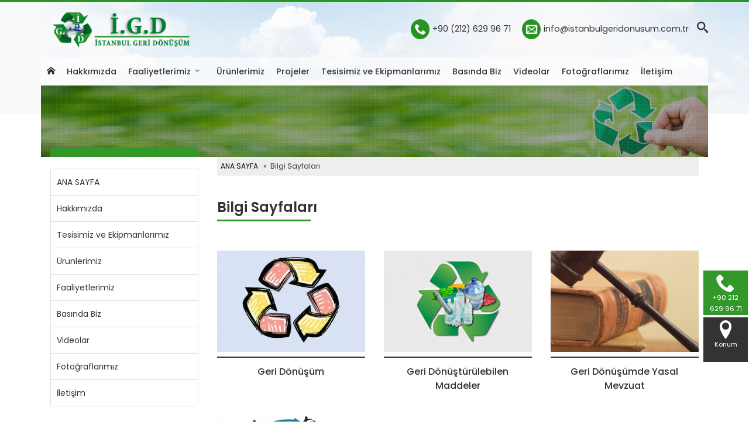

--- FILE ---
content_type: text/html; charset=UTF-8
request_url: http://www.istanbulgeridonusum.com.tr/bilgi-sayfalari/
body_size: 3383
content:
 <!DOCTYPE html>
<html>
<head>
	<meta http-equiv='Content-Type' content='text/html; charset=utf-8' />
	<meta name="viewport" content="width=device-width, initial-scale=1, maximum-scale=1, user-scalable=0" />	
	<meta name="Language" content="tr"/>
	<meta name="content-language" content="tr-TR" />
	
	<title>Bilgi Sayfaları</title>
	<meta name="Author" content="İSTANBUL GERİ DÖNÜŞÜM" />
	<meta name="Copyright" content="(c)İSTANBUL GERİ DÖNÜŞÜM Tüm Hakları Saklıdır." />
	<meta name="Description" content="" />
	<meta name="Keywords" content="" />
	<meta name="robots" content="index,follow" />
	<meta name="distribution" content="global" />
		<!-- Social: Facebook / Open Graph -->
	<meta property="og:url" content="http://www.istanbulgeridonusum.com.tr/bilgi-sayfalari/" />
	<meta property="og:title" content="Bilgi Sayfaları" />
	<meta property="og:description" content="" />
	<meta property="og:image" content="http://www.istanbulgeridonusum.com.tr/images/logo-site.jpg" />
	<!-- Social: Twitter --> 
	<meta name="twitter:card" content="summary" />
	<meta name="twitter:creator" content="İSTANBUL GERİ DÖNÜŞÜM"> 
	<meta name="twitter:title" content="Bilgi Sayfaları" />
	<meta name="twitter:description" content="" />
	<meta name="twitter:image" content="http://www.istanbulgeridonusum.com.tr/images/logo-site.jpg" />
	
	<!-- font -->
		<link href="https://fonts.googleapis.com/css?family=Poppins:300,300i,400,400i,500,500i,600,600i,700,700i&amp;subset=latin-ext&display=swap" rel="stylesheet"> 
	
	<!-- icon -->
	<link rel="shortcut icon" type="image/png" href="http://www.istanbulgeridonusum.com.tr/images/favicon.png" />
	<link rel="apple-touch-icon" sizes="57x57" href="http://www.istanbulgeridonusum.com.tr/images/apple-touch-icon.png" />
	<link rel="apple-touch-icon" sizes="72x72" href="http://www.istanbulgeridonusum.com.tr/images/apple-touch-icon-72x72.png" />
	<link rel="apple-touch-icon" sizes="114x114" href="http://www.istanbulgeridonusum.com.tr/images/apple-touch-icon-114x114.png" />
	
	<!-- CSS
	================================================== -->
	<!-- Owl -->
	<link rel="stylesheet" href="http://www.istanbulgeridonusum.com.tr/js/owl/owl.carousel.min.css">
	<link rel="stylesheet" href="http://www.istanbulgeridonusum.com.tr/js/owl/owl.theme.default.min.css">	
	<!-- owl animasyon -->
	<link rel="stylesheet" href="http://www.istanbulgeridonusum.com.tr/js/owl/animate.min.css">
	<!-- Superfish -->
	<link rel="stylesheet" href="http://www.istanbulgeridonusum.com.tr/js/superfish2/superfish2.css" media="screen" />
	<!-- fancybox -->
	<link rel="stylesheet" type="text/css" href="http://www.istanbulgeridonusum.com.tr/js/fancybox/jquery.fancybox.min.css" media="screen" />
	<!-- navAccordion -->
	<link rel="stylesheet" type="text/css" href="http://www.istanbulgeridonusum.com.tr/js/navAccordion/navAccordion.min.css" />
	<!-- icomoon -->
	<link rel="stylesheet" href="http://www.istanbulgeridonusum.com.tr/js/icomoon2/style.css">
	<!-- css -->
	<link rel="stylesheet" type="text/css" href="http://www.istanbulgeridonusum.com.tr/css/style412.css" />


</head>

<body>


<div id="headerustkap" class="clearfix">
</div>
<div id="headerkap" class="clearfix headerR">
	<div class="container">
		<div class="grid" id="header">
			<div class="col-12-12" >
				
					<div id="logo" class="clearfix" >
						<a href="http://www.istanbulgeridonusum.com.tr/" title="İSTANBUL GERİ DÖNÜŞÜM" >
							<img src="http://www.istanbulgeridonusum.com.tr/images/logo.png" alt="İSTANBUL GERİ DÖNÜŞÜM">
						</a>
					</div>	
					<div id="menuac" ><span class="icon-menu3" ></span></div>
					<div id="aramaiconum" class="clearfix"><i class="icon-search" ></i></div>
					
					<div class="kutuTel">
						<a href="mailto:info@istanbulgeridonusum.com.tr" target="blank">
							<i class="icon-envelop"></i>
							<p><span class="email">info [at] istanbulgeridonusum.com.tr</span></p>
						</a>
					</div>
					<div class="kutuTel">
						<a href="tel://+902126299671" >
							<i class="icon-phone"></i>
							<p><span>+90 (212) 629 96 71</span></p>
						</a>
					</div>
					
					<div id="sf-kutu" class="clearfix">
						<ul class="sf-menu clearfix">
							<li><a href="http://www.istanbulgeridonusum.com.tr/" ><span class="icon-home"></span><!--ANA SAYFA--></a></li>
							 <li class="" ><a class="" href="http://www.istanbulgeridonusum.com.tr/hakkimizda.html" title="Hakkımızda">Hakkımızda</a></li>
<li class="" ><a  class="" href="http://www.istanbulgeridonusum.com.tr/faaliyetlerimiz/" title="Faaliyetlerimiz">Faaliyetlerimiz</a>
<ul>
<li class="" ><a class="" href="http://www.istanbulgeridonusum.com.tr/faaliyetlerimiz/ambalaj-atiginin-kaynaginda-toplanmasi.html" title="Ambalaj Atığının Kaynağında Toplanması ve Ayrıştırılması">Ambalaj Atığının Kaynağında Toplanması ve Ayrıştırılması</a></li>
</ul>
</li>
 <li class="" ><a class="" href="http://www.istanbulgeridonusum.com.tr/urunlerimiz.html" title="Ürünlerimiz">Ürünlerimiz</a></li>
<li class="" ><a  class="" href="http://www.istanbulgeridonusum.com.tr/projeler/" title="Projeler">Projeler</a>
</li>
 <li class="" ><a class="" href="http://www.istanbulgeridonusum.com.tr/tesisimiz-ve-ekipmanlarimiz.html" title="Tesisimiz ve Ekipmanlarımız">Tesisimiz ve Ekipmanlarımız</a></li>
<li class="" ><a  class="" href="http://www.istanbulgeridonusum.com.tr/basinda-biz/" title="Basında Biz">Basında Biz</a>
</li>
 <li class="" ><a class="" href="http://www.istanbulgeridonusum.com.tr/videolar.html" title="Videolar">Videolar</a></li>
 <li class="" ><a class="" href="http://www.istanbulgeridonusum.com.tr/fotograf-galerisi.html" title="Fotoğraflarımız">Fotoğraflarımız</a></li>
 <li class="" ><a class="" href="http://www.istanbulgeridonusum.com.tr/iletisim.html" title="İletişim">İletişim</a></li>

						</ul>
					</div>								
				
			</div>
		</div>
	</div>
</div>


<div id="aramaKap" class="clearfix">
  <div class="container" >
	<div class="grid">
		<div class="col-12-12" >	
			<div id="aramaformum" class="clearfix" >
				<form id="search" action="http://www.istanbulgeridonusum.com.tr/" method="get" >
					<input type="text" value="Arama..." class="input" id="searchBox" name="aramam" onblur="if(this.value == '') { this.value = 'Arama...'; }" onfocus="if(this.value == 'Arama...') { this.value = ''; }" />
					<input value="&#xe986;" type="submit" name="submit" class="search-but icon-search"/>	
				</form>
			</div>
		</div>
	</div>
  </div>
</div>
	<div id="bannerkap" class="clearfix" ><div class="container"><div class="grid"><div class="col-12-12">		
		<div class="bannerimg">
			<div class="slider-pattern2">&nbsp;</div>
			<img src="http://www.istanbulgeridonusum.com.tr/images/banner-varsayilan.jpg" alt="İSTANBUL GERİ DÖNÜŞÜM" loading="lazy" >
		</div></div></div></div>
	</div>
	<div class="container" >
		<div class="grid">
		
			<div class="col-3-12"  id="yanblok" >
				<div class="content" >
				<h3 class="yanmenuh3"><a href="#"><span>&nbsp;</span></a></h3>
				<nav class="mainNav clearfix">
					<ul class="clearfix">
						<li><a href="http://www.istanbulgeridonusum.com.tr/" >ANA SAYFA</a></li>
						 <li class="" ><a class="" href="http://www.istanbulgeridonusum.com.tr/hakkimizda.html" title="Hakkımızda">Hakkımızda</a></li>
 <li class="" ><a class="" href="http://www.istanbulgeridonusum.com.tr/tesisimiz-ve-ekipmanlarimiz.html" title="Tesisimiz ve Ekipmanlarımız">Tesisimiz ve Ekipmanlarımız</a></li>
 <li class="" ><a class="" href="http://www.istanbulgeridonusum.com.tr/urunlerimiz.html" title="Ürünlerimiz">Ürünlerimiz</a></li>
<li class="" ><a  class="" href="http://www.istanbulgeridonusum.com.tr/faaliyetlerimiz/" title="Faaliyetlerimiz">Faaliyetlerimiz</a>
</li>
<li class="" ><a  class="" href="http://www.istanbulgeridonusum.com.tr/basinda-biz/" title="Basında Biz">Basında Biz</a>
</li>
 <li class="" ><a class="" href="http://www.istanbulgeridonusum.com.tr/videolar.html" title="Videolar">Videolar</a></li>
 <li class="" ><a class="" href="http://www.istanbulgeridonusum.com.tr/fotograf-galerisi.html" title="Fotoğraflarımız">Fotoğraflarımız</a></li>
 <li class="" ><a class="" href="http://www.istanbulgeridonusum.com.tr/iletisim.html" title="İletişim">İletişim</a></li>

					</ul>
				</nav>
				<div class="clear"></div>
				<div class="col-12-12 box" >
<div class="img-k"><img src="http://www.istanbulgeridonusum.com.tr/dosyalar/unutmayin-104-k.jpg" alt="Unutmayın!" /></div>
</div>
<div class="col-12-12 box" >
<div class="img-k"><img src="http://www.istanbulgeridonusum.com.tr/dosyalar/unutmayin-102-k.jpg" alt="Unutmayın!" /></div>
</div>

				
				
				</div>
			</div>	
			
			<div class="col-9-12" id="anablok" >
				<div class="content" ><p class="gezgin"><a href="http://www.istanbulgeridonusum.com.tr/" title="ANA SAYFA">ANA SAYFA</a>  &nbsp; » &nbsp;Bilgi Sayfaları</p></div>
				<div class="clear" ></div><div class="content" >
<h2 class="ickath2">Bilgi Sayfaları</h2>
</div>
<div class="clear"></div>
<div class="clear"></div>
<div class="col-4-12 boxS" >
<div class="content" >
<div class="img-k"><a href="http://www.istanbulgeridonusum.com.tr/bilgi-sayfalari/geri-donusum.html" title="Geri Dönüşüm" ><img src="http://www.istanbulgeridonusum.com.tr/dosyalar/geri-donusum24-74-k.jpg" alt="geri-donusum24-74" loading="lazy" ></a></div>
<div class="capt"><h3><a href="http://www.istanbulgeridonusum.com.tr/bilgi-sayfalari/geri-donusum.html" title="Geri Dönüşüm">Geri Dönüşüm</a></h3></div>
</div>
</div>
<div class="col-4-12 boxS" >
<div class="content" >
<div class="img-k"><a href="http://www.istanbulgeridonusum.com.tr/bilgi-sayfalari/geri-donusturulebilen-maddeler.html" title="Geri Dönüştürülebilen Maddeler" ><img src="http://www.istanbulgeridonusum.com.tr/dosyalar/faaliyetlerimiz-5773-k.png" alt="faaliyetlerimiz-5773" loading="lazy" ></a></div>
<div class="capt"><h3><a href="http://www.istanbulgeridonusum.com.tr/bilgi-sayfalari/geri-donusturulebilen-maddeler.html" title="Geri Dönüştürülebilen Maddeler">Geri Dönüştürülebilen Maddeler</a></h3></div>
</div>
</div>
<div class="col-4-12 boxS" >
<div class="content" >
<div class="img-k"><a href="http://www.istanbulgeridonusum.com.tr/bilgi-sayfalari/geri-donusumde-yasal-mevzuat.html" title="Geri Dönüşümde Yasal Mevzuat" ><img src="http://www.istanbulgeridonusum.com.tr/dosyalar/yasal-mevzuat-72-k.jpg" alt="yasal-mevzuat-72" loading="lazy" ></a></div>
<div class="capt"><h3><a href="http://www.istanbulgeridonusum.com.tr/bilgi-sayfalari/geri-donusumde-yasal-mevzuat.html" title="Geri Dönüşümde Yasal Mevzuat">Geri Dönüşümde Yasal Mevzuat</a></h3></div>
</div>
</div>
<div class="col-4-12 boxS" >
<div class="content" >
<div class="img-k"><a href="http://www.istanbulgeridonusum.com.tr/bilgi-sayfalari/geri-donusumun-basamaklari.html" title="Geri Dönüşümün Basamakları" ><img src="http://www.istanbulgeridonusum.com.tr/dosyalar/geri-donusum-basamaklari46-71-k.jpg" alt="geri-donusum-basamaklari46-71" loading="lazy" ></a></div>
<div class="capt"><h3><a href="http://www.istanbulgeridonusum.com.tr/bilgi-sayfalari/geri-donusumun-basamaklari.html" title="Geri Dönüşümün Basamakları">Geri Dönüşümün Basamakları</a></h3></div>
</div>
</div>

				<div class="clear" ></div>			
			</div>
		</div>
	</div>
<div id="footerkap" >
	<div class="container">
		<div class="grid" id="footer">
			<div class="col-6-12" >
				<div class="content" >
			<h4><a href="http://www.istanbulgeridonusum.com.tr/iletisim.html" title="İletişim">İletişim</a></h4>
			<div class="clear"></div>
			<p>Oru&ccedil; Reis Mah. İpekyolu Cad. N0:11<br />
Esenler, İSTANBUL</p>

<p><strong>Telefon</strong>: +90 (212) 629 96 71<br />
<strong>Fax</strong>: +90 (212) 629 23 12<br />
<span class="email">info [at] istanbulgeridonusum.com.tr</span></p> 
			<div class="clear"></div>
			<p><a href="http://www.istanbulgeridonusum.com.tr/iletisim.html" title="İletişim"><i class="icon-circle-right"></i> DETAY...</a></p>
			<div class="clear"></div>	
				</div>
			</div>
			<div class="col-6-12" >
				<div class="content" >
					<h4>BAĞLANTILAR</h4>
					<ul class="sosyal-link">
						<li><a href="https://goo.gl/maps/DcipYkrENzaub1hA8" target="_blank"><span class="icon-google" ></span></a></li>	
						<li><a href="http://www.youtube.com/channel/UCtMtt6q0UT4CHbRjL4XNvtA" target="_blank"><span class="icon-youtube" ></span></a></li>
					</ul>	
				</div>
			</div>
			<div class="clear" ></div>
			<div class="col-12-12" >
				<div class="content" >
					<ul class="footer-menu">
					<li class="" ><a  class="" href="http://www.istanbulgeridonusum.com.tr/faaliyetlerimiz/" title="Faaliyetlerimiz">Faaliyetlerimiz</a>
</li>
<li class="selected" ><a  class="aktif" href="http://www.istanbulgeridonusum.com.tr/bilgi-sayfalari/" title="Bilgi Sayfaları">Bilgi Sayfaları</a>
</li>
<li class="" ><a  class="" href="http://www.istanbulgeridonusum.com.tr/basinda-biz/" title="Basında Biz">Basında Biz</a>
</li>
 <li class="" ><a class="" href="http://www.istanbulgeridonusum.com.tr/hakkimizda.html" title="Hakkımızda">Hakkımızda</a></li>
 <li class="" ><a class="" href="http://www.istanbulgeridonusum.com.tr/iletisim.html" title="İletişim">İletişim</a></li>
<li class="" ><a href="http://www.youtube.com/channel/UCtMtt6q0UT4CHbRjL4XNvtA" title="YOUTUBE">YOUTUBE</a></li>

					</ul>	
				</div>
			</div>	
		</div>
	</div>
</div>
<div id="footeraltkap" >
	<div class="container" >
		<div class="grid" id="footeralt">
			<div class="col-12-12" >
				<div class="content" >
					<p style="float:left;" >2026. Copyright &copy; İSTANBUL GERİ DÖNÜŞÜM.</p>
					<p style="float:right;" > <a href="http://www.avinga.com" title="Avinga" target="_blank" >Avinga</a> | <a href="http://www.istanbulgeridonusum.com.tr/sitemap.php" title="XML SİTE HARİTASI" target="_blank">XML</a></p>
				</div>
			</div>
		</div>
	</div>
</div>

<div class="bildirimico clearfix" >
	<div class="bildirimicoKutu clearfix" style="background-color:#32982a;" ><a href="tel://+902126299671" target="_blank" title="ONLINE SATIŞ"><i class="icon-phone" ></i><span>+90 212 629 96 71</span></a></div>
	<!--<div class="bildirimicoKutu clearfix" style="background-color:#3ebd4b;" ><a href="https://api.whatsapp.com/send?phone=90532XXXXXXX&text=Ürünlerinizle ilgileniyorum. Şu sayfadayım:www.istanbulgeridonusum.com.tr/bilgi-sayfalari/" target="blank"><i class="icon-whatsapp" ></i><span>Whatsapp</span></a></div>-->
	<div class="bildirimicoKutu clearfix" ><a href="https://goo.gl/maps/DcipYkrENzaub1hA8" target="_blank" title="Harita"><i class=" icon-location" ></i><span>Konum</span></a></div>
</div>

<!--<div id="top"><span class="icon-circle-up"></span></div>-->

	<!-- JS
	================================================== -->
	<!-- jquery -->
	<script type="text/javascript" src="http://www.istanbulgeridonusum.com.tr/js/sistem/jquery.min.js"></script>
	<!-- Owl -->
	<script src="http://www.istanbulgeridonusum.com.tr/js/owl/owl.carousel.min.js"></script>
	<!-- Superfish -->
	<script src="http://www.istanbulgeridonusum.com.tr/js/superfish2/hoverIntent.min.js"></script>
	<script src="http://www.istanbulgeridonusum.com.tr/js/superfish2/superfish.min.js"></script>
	<!-- fancybox -->
	<script type="text/javascript" src="http://www.istanbulgeridonusum.com.tr/js/fancybox/jquery.fancybox.pack.js"></script>
	<script type="text/javascript" src="http://www.istanbulgeridonusum.com.tr/js/fancybox/jquery.mousewheel.pack.js"></script>
	<script type="text/javascript" src="http://www.istanbulgeridonusum.com.tr/js/fancybox/helpers/jquery.fancybox-media.min.js"></script>
	<!-- navAccordion -->
	<script src="http://www.istanbulgeridonusum.com.tr/js/navAccordion/navAccordion.min.js"></script>
	<!-- form -->
	<script src="http://www.istanbulgeridonusum.com.tr/js/form/jquery.validate.min.js" type="text/javascript"></script>
	<script src="http://www.istanbulgeridonusum.com.tr/js/form/additional-methods.min.js" type="text/javascript"></script>
	<!-- custom js -->
	<script src="http://www.istanbulgeridonusum.com.tr/js/custom409.js" type="text/javascript"></script>		
	
	

</body>


</html>



--- FILE ---
content_type: text/css
request_url: http://www.istanbulgeridonusum.com.tr/js/superfish2/superfish2.css
body_size: 1316
content:
/*** ESSENTIAL STYLES ***/

.sf-menu, .sf-menu * { margin: 0; padding: 0; list-style: none;}

/*** DEMO SKIN ***/

.sf-menu ul {position: absolute;	display: none; top: 100%; left: 0px; z-index: 99; 
			min-width: 180px; /* allow long menu items to determine submenu width */	
			*width: 200px; /* no auto sub width for IE7, see white-space comment below */}
.sf-menu li {text-align:left; position: relative; background: transparent; white-space: nowrap; /* no need for Supersubs plugin */ *white-space: normal; /* ...unless you support IE7 (let it wrap) */
			margin:0px 10px; -webkit-transition: background .2s;	transition: background .2s; /*-webkit-transition: ease .2s; transition: ease .2s;*/	}
.sf-menu li a {display: block; position: relative; color: #333; font-weight:500;  font-size:.9rem; line-height:3rem; text-decoration: none; zoom: 1; /* IE7 */ letter-spacing:0;}
.sf-menu ul ul {top: 0; left: 100%;}

.sf-menu li a:before {position:absolute; content:""; background-color:#279320; bottom:0px; left:0px; width:0%; height:5px;
  transition: all 0.3s ease 0s; 
  -webkit-transition: all 0.3s ease 0s;
}
.sf-menu li:hover a:before {width:100%;}
.sf-menu li li a:before {display:none;}	

/*
.sf-menu li a:after { 
  content: "";
  height: 100%; 
  left: 0; 
  top: 0; 
  width: 0px;  
  position: absolute; 
  transition: all 0.3s ease 0s; 
  -webkit-transition: all 0.3s ease 0s; 
  z-index: -1;
  background: #3498db;
}

.sf-menu li a:hover:after{ width: 100%; }
*/
			
			
.sf-menu li:hover > ul, .sf-menu li.sfHover > ul { display: block; }
.sf-menu > li { float: left; }
.sf-menu ul li { background: #279320; border:none; margin-right:0; margin-left:0;}

.sf-menu ul ul li { background: #333;}
.sf-menu li.sfHover { /* only transition out, not in */	-webkit-transition: none; transition: none; }
.sf-menu li li.sfHover { background: #333; /* only transition out, not in */	-webkit-transition: none; transition: none; }
.sf-menu li:hover { /* only transition out, not in */	-webkit-transition: none; transition: none; } 
.sf-menu li li:hover { background: #333; /* only transition out, not in */	-webkit-transition: none; transition: none; }
.sf-menu li li li:hover { background: #555555; /* only transition out, not in */	-webkit-transition: none; transition: none; }
.sf-menu li li a {font-size:.9rem; line-height:1.2rem; padding: 0px 30px; color: #fff; padding: 5px 8px;	text-decoration: none;	zoom: 1; /* IE7 */ } 

/*** arrows (for all except IE7) **/
.sf-arrows .sf-with-ul {	padding-right: 24px; *padding-right: 10px; /* no CSS arrows for IE7 (lack pseudo-elements) */}
/* styling for both css and generated arrows */
.sf-arrows .sf-with-ul:after { content: '';	position: absolute;	top: 50%;	right: 8px;	margin-top: -3px; height: 0; width: 0;	/* order of following 3 rules important for fallbacks to work */
			border: 5px solid transparent;	border-top-color: #fff; /* edit this to suit design (no rgba in IE8) */	border-top-color: rgba(0,0,0,.3);}
.sf-arrows > li > .sf-with-ul:focus:after, .sf-arrows > li:hover > .sf-with-ul:after, .sf-arrows > .sfHover > .sf-with-ul:after {	border-top-color: #ccc; /* IE8 fallback colour */}
/* styling for right-facing arrows */
.sf-arrows ul .sf-with-ul:after {	margin-top: -5px;	margin-right: -3px;	border-color: transparent;	border-left-color: #ccc; /* edit this to suit design (no rgba in IE8) */
			border-left-color: rgba(0,0,0,.3); }
.sf-arrows ul li > .sf-with-ul:focus:after, .sf-arrows ul li:hover > .sf-with-ul:after, .sf-arrows ul .sfHover > .sf-with-ul:after {	border-left-color: #ccc; }



--- FILE ---
content_type: text/css
request_url: http://www.istanbulgeridonusum.com.tr/js/navAccordion/navAccordion.min.css
body_size: 344
content:
.mainNav{background:#fff;width:100%;border:1px solid #ddd}.mainNav ul{margin:0;padding:0;list-style:none}.mainNav ul li{border-top:1px solid #ddd;margin:0;padding:0}.mainNav ul li:first-child{border-top:none}.mainNav ul li a{color:#333;display:block;font-size:14px;line-height:20px;padding:12px 10px;text-decoration:none}.mainNav ul li a:hover{color:#000;text-decoration:underline}.mainNav ul ul{border-bottom:none}.mainNav ul ul li{border-top:1px solid #ddd;background:#eee}.mainNav ul ul li a{color:#666;display:block;font-size:13px;line-height:18px;padding:8px 0 8px 12px}.mainNav ul ul li a:hover{color:#000}.mainNav ul ul ul{border-top:1px solid #f1f1f1}.mainNav ul ul ul li{border:none;background:#ddd}.mainNav ul ul ul li a{padding:8px 0 8px 24px}ul li.has-subnav .accordion-btn{color:#333}ul li.has-subnav .accordion-btn:hover{font-size:20px}.mainNav ul li a.aktif{font-weight:600}

--- FILE ---
content_type: text/css
request_url: http://www.istanbulgeridonusum.com.tr/js/icomoon2/style.css
body_size: 888
content:
@font-face {
  font-family: 'icomoon';
  src:  url('fonts/icomoon.eot?v1v4g7');
  src:  url('fonts/icomoon.eot?v1v4g7#iefix') format('embedded-opentype'),
    url('fonts/icomoon.ttf?v1v4g7') format('truetype'),
    url('fonts/icomoon.woff?v1v4g7') format('woff'),
    url('fonts/icomoon.svg?v1v4g7#icomoon') format('svg');
  font-weight: normal;
  font-style: normal;
  font-display: block;
}

[class^="icon-"], [class*=" icon-"] {
  /* use !important to prevent issues with browser extensions that change fonts */
  font-family: 'icomoon' !important;
  speak: never;
  font-style: normal;
  font-weight: normal;
  font-variant: normal;
  text-transform: none;
  line-height: 1;

  /* Better Font Rendering =========== */
  -webkit-font-smoothing: antialiased;
  -moz-osx-font-smoothing: grayscale;
}

.icon-smile:before {
  content: "\e901";
}
.icon-experience:before {
  content: "\e902";
}
.icon-responsive-design:before {
  content: "\e903";
}
.icon-home:before {
  content: "\e900";
}
.icon-phone:before {
  content: "\e942";
}
.icon-search:before {
  content: "\e986";
}
.icon-share2:before {
  content: "\ea82";
}
.icon-google:before {
  content: "\ea88";
}
.icon-facebook:before {
  content: "\ea90";
}
.icon-rss:before {
  content: "\ea9b";
}
.icon-youtube:before {
  content: "\ea9d";
}
.icon-vimeo:before {
  content: "\eaa0";
}
.icon-tumblr:before {
  content: "\eab9";
}
.icon-linkedin2:before {
  content: "\eaca";
}
.icon-delicious:before {
  content: "\eacd";
}
.icon-pinterest2:before {
  content: "\ead2";
}
.icon-chrome:before {
  content: "\ead9";
}
.icon-cart:before {
  content: "\e93a";
}
.icon-envelop:before {
  content: "\e945";
}
.icon-zoom-in:before {
  content: "\e987";
}
.icon-share22:before {
  content: "\ea83";
}
.icon-instagram:before {
  content: "\ea92";
}
.icon-user:before {
  content: "\e971";
}
.icon-enter:before {
  content: "\ea13";
}
.icon-exit:before {
  content: "\ea14";
}
.icon-heart:before {
  content: "\e9da";
}
.icon-loop:before {
  content: "\ea2d";
}
.icon-menu3:before {
  content: "\e9bf";
}
.icon-tree:before {
  content: "\e9bc";
}
.icon-move-down:before {
  content: "\ea47";
}
.icon-filter:before {
  content: "\ea5b";
}
.icon-bookmark:before {
  content: "\e9d2";
}
.icon-credit-card:before {
  content: "\e93f";
}
.icon-list2:before {
  content: "\e9bb";
}
.icon-stack:before {
  content: "\e92e";
}
.icon-whatsapp:before {
  content: "\ea93";
}
.icon-twitter:before {
  content: "\ea96";
}
.icon-cross:before {
  content: "\ea0f";
}
.icon-arrow-right2:before {
  content: "\ea3c";
}
.icon-circle-up:before {
  content: "\ea41";
}
.icon-circle-right:before {
  content: "\ea42";
}
.icon-circle-down:before {
  content: "\ea43";
}
.icon-circle-left:before {
  content: "\ea44";
}
.icon-infinite:before {
  content: "\ea2f";
}
.icon-stack1:before {
  content: "\e92f";
}
.icon-location:before {
  content: "\e947";
}
.icon-map2:before {
  content: "\e94c";
}
.icon-circle-right1:before {
  content: "\ea45";
}
.icon-radio-checked2:before {
  content: "\ea55";
}


--- FILE ---
content_type: text/css
request_url: http://www.istanbulgeridonusum.com.tr/css/style412.css
body_size: 9259
content:
/* #Reset & Basics 
================================================== */
	html, body, div, span, applet, object, iframe, h1, h2, h3, h4, h5, h6, p, blockquote, pre, a, abbr, acronym, address, big, cite, code, del, dfn, em, img, ins, kbd, q, s, samp, small, strike, strong, sub, sup, tt, var, b, u, i, center, dl, dt, dd, ol, ul, li, fieldset, form, label, legend, table, caption, tbody, tfoot, thead, tr, th, td, article, aside, canvas, details, embed, figure, figcaption, footer, header, hgroup, menu, nav, output, ruby, section, summary, time, mark, audio, video {
		margin: 0; padding: 0; border: 0; font-size: 100%; font: inherit; vertical-align: baseline; }
	article, aside, details, figcaption, figure, footer, header, hgroup, menu, nav, section {	display: block; }
	body { line-height: 1; }
	ol, ul { list-style: none; }
	blockquote, q { quotes: none; }
	blockquote:before, blockquote:after,	q:before, q:after { content: ''; content: none; } 
	table { border-collapse: collapse; border-spacing: 0; }

* {
  padding: 0;
  margin: 0;
  box-sizing: border-box;
}

html {
    -webkit-box-sizing: border-box;
    -moz-box-sizing: border-box;
    box-sizing: border-box;	
	/* font-size:14px; */
}

body {  
	margin:0; padding:0; 
	font-family: 'Poppins', sans-serif;
	font-size: 1rem; /* (tarayıcının varsayılan font-size değeri 16px. Öyleyse 1rem = 16px. Ancak bu değer html içindeki font size ile değiştirilebilir.) */
	font-weight: 400;
	line-height: 2; 
	color:#333;	
	background: #fff url('../images/gokyuzu.jpg') left top repeat-x; 
	/* background: #fff url('../images/bg_body.jpg') center top no-repeat;*/ 
	}
	
	

/* Typography
------------------------------------- */
h1, h2, h3, h4, h5, h6{
	margin-top: 0;
	margin-bottom: 1rem;
	font-family: inherit;
	font-weight: 500;
	line-height: 1.2;
	color: inherit;
}
h1{
	font-size: 1.8rem;
}

h2{
	font-size: 1.6rem;
}

h3{
	font-size: 1.4rem;
}

h4{
	font-size: 1.2rem;
}

h5{
	font-size: 1.1rem;
}

h6{
	font-size: 1rem;
}

p {
	margin-top: 0;
	margin-bottom: 1rem;
}

b,
strong {
	font-weight: bolder;
}

small {
  font-size: 80%;
}

/* Links
------------------------------------- */

a{ color: #000; text-decoration: none; outline: 0; }
a:hover {  color: #f4a137; }

/* Buttons
------------------------------------- */
button, input[type="submit"], input[type="reset"], input[type="button"] {}
button:hover, input[type="submit"]:hover, input[type="reset"]:hover, input[type="button"]:hover, 
	button:focus, input[type="submit"]:focus, input[type="reset"]:focus, input[type="button"]:focus  { }
.button{ background: #ccc; border: none; color: #333; display: inline-block; font-size: .8rem; font-weight: 500; text-decoration: none; cursor: pointer; 
	  line-height: normal; padding: 5px; margin:5px 0px 10px 0px; }
.button:hover, .button:focus {color:#ccc; background: #333;}
/* #hr
================================================== */	
	hr.cizgi{ display: block; height:1px; margin:10px 0px; padding: 0; clear: both; border:none; border-bottom:1px solid #ddd;}
	hr.nokta{ display: block; height:1px; margin:10px 0px; padding: 0; clear: both; border:none; border-bottom:1px dashed #ddd;}
	  

/* Forms
------------------------------------- */
input[type="email"], input[type="number"], input[type="search"], input[type="text"], input[type="tel"], input[type="url"], input[type="password"], textarea, select {
	padding:6px 6px; /* The 6px vertically centers text on FF, ignored by Webkit */ background-color:#fff; border:1px solid #D1D1D1;	box-sizing:border-box;}
/* Removes awkward default styles on some inputs for iOS */
input[type="email"], input[type="number"], input[type="search"], input[type="text"], input[type="tel"], input[type="url"], input[type="password"], textarea {
	-webkit-appearance:none; -moz-appearance:none; appearance:none;}
textarea {width:80%; padding-top:6px; padding-bottom:6px;}
input[type="email"]:focus, input[type="number"]:focus, input[type="search"]:focus, input[type="text"]:focus, input[type="tel"]:focus, input[type="url"]:focus, input[type="password"]:focus, textarea:focus, select:focus {
	border:1px solid #33C3F0; outline:0;}
label, legend {display:block; padding-top:6px; padding-bottom:6px; font-weight:400;}
fieldset {padding:0; border-width:0;}
input[type="checkbox"], input[type="radio"] {display:inline;}


/* Lists
------------------------------------- */
ul { list-style: circle inside; }
ol { list-style: decimal inside; }
ol, ul { padding: 0 0 0 16px; margin: 0;}
ul ul, ul ol, ol ol, ol ul { margin: 0; }
li { margin:0; }


/* Tables
------------------------------------- */
th,
td { padding: 3px; text-align: left;  border-bottom: 1px solid #ddd; }
th:first-child, td:first-child { padding-left: 0; }
th:last-child, td:last-child { padding-right: 0; }


/* Spacing
------------------------------------- */
button, .button {cursor: pointer;}
strong {font-weight:700;}
em {font-style: italic;}
 
 
img {border:none; padding:0; margin:0; display:block;}
  
/* GRID
------------------------------------- */
.container {position:relative;	width:1140px; margin:0 auto; padding:0;}
.grid {position:relative; width:100%; padding:0; margin:0; /* background:#ddd; */}
	.grid:after {visibility:hidden; display:block; font-size:0; content:" "; clear:both; height:0;}

.col-1-12, .col-2-12, .col-3-12, .col-4-12, .col-5-12, .col-6-12, .col-7-12, .col-8-12, .col-9-12, .col-10-12, .col-11-12, .col-12-12, .col-1-5, .col-2-5, .col-3-5, .col-4-5 {
	position:relative; float:left; /* border:1px solid rgba(221,221,221,1);	box-sizing:border-box;	-webkit-box-sizing:border-box;	-moz-box-sizing:border-box;	background-color:#ddd; */}
.col-1-12 {width:8.33%;}
.col-2-12 {width:16.66%;}
.col-3-12 {width:25%;}
.col-4-12 {width:33.33%;}
.col-5-12 {width:41.66%;}
.col-6-12 {width:50%;}
.col-7-12 {width:58.33%;}
.col-8-12 {width:66.66%;}
.col-9-12 {width:75%;}
.col-10-12 {width:83.33%;}
.col-11-12 {width:91.66%;}
.col-12-12 {width:100%;}
/* --- */
.col-1-5 {width:20%;}
.col-2-5 {width:40%;}
.col-3-5 {width:60%;}
.col-4-5 {width:80%;}
/* .col-5-4 -> .col-12-12 */

.content {position:relative; /* background:#fff; */ margin:0px 16px; padding:0;}
	.content:after {visibility:hidden; display:block; font-size:0; content:" "; clear:both; height:0;}

/* 998-1139 | 	600-997 | 0-599 */ 
	
@media only screen and (min-width:998px) and (max-width:1139px) {
	.container {width:90%;}
	.content {margin:0px 12px;}
}
@media only screen and (min-width:0px) and (max-width:997px) {

	.container {width:96%;}
	.col-1-12 {width:100%;}
	.col-2-12 {width:100%;}
	.col-3-12 {width:100%;}
	.col-4-12 {width:100%;}
	.col-5-12 {width:100%;}
	.col-6-12 {width:100%;}
	.col-7-12 {width:100%;}
	.col-8-12 {width:100%;}
	.col-9-12 {width:100%;}
	.col-10-12 {width:100%;}
	.col-11-12 {width:100%;}
	.col-12-12 {width:100%;}
	
	.col-1-5 {width:100%;}
	.col-2-5 {width:100%;}
	.col-3-5 {width:100%;}
	.col-4-5 {width:100%;}
	
	.content {margin:0px 12px;}
}

.img {}
	.img img {max-width:100%;}
.img-k {position:relative; width:100%; padding-top:75%; overflow:hidden;}/* 100% -> 1:1 Aspect Ratio | 75% -> 4:3 Aspect Ratio | 62.5% -> 8:5 Aspect Ratio */
	.img-k img {position:absolute; top:0; bottom:0; left:0; right:0; margin:auto; vertical-align:middle; /* height:100%; */width:auto; max-width:100%;} 

.clearfix:after {display:block; font-size:0; content:" "; clear:both; height:0;}
* html .clearfix {zoom:1;} /* IE6 */ 
*:first-child+html .clearfix {zoom:1;} /* IE7 */

.clear {clear:both; padding:0 !important; margin:0 !important;}

.bg-fff{background:#fff;}


#headerustkap {position: relative; width: 100%; margin: 0 auto; padding: 0; background: #279320; z-index: 10; /*border-bottom: 1px solid #eee;*/ min-height:3px;}
#headerust {position: relative;}

#headerust h1 {float:left; font-size:.8rem; line-height:3rem; margin:0 20px 0 0; color:#fff;}
ul.headerustmenu {position: relative; float:left; margin:0; padding:0; list-style:none; /*border-left:1px solid #eee;*/}
	ul.headerustmenu li {position:relative; float:left; display:block; padding:0 20px 0 0; font-size:.8rem; line-height:3rem;  margin:0; /*border-right:1px solid #eee;*/ color:#fff;}
	ul.headerustmenu li a {padding:0; margin:0; color:#fff; }
	ul.headerustmenu li i {padding-right:5px; color:#fff;}
	ul.headerustmenu li a:hover {color:#fff;}
	ul.headerustmenu li:first-child {}
	
ul.headerustmenu2 {position: relative; float:right; margin:0; padding:0; list-style:none; /*border-left:1px solid #eee;*/}
	ul.headerustmenu2 li {position:relative; float:left; display:block; padding:0 20px 0 0; font-size:.8rem; line-height:3rem;  margin:0; color:#fff;}
	ul.headerustmenu2 li a {padding:0; margin:0; color:#fff; }
	ul.headerustmenu2 li i {padding:0 2px; }
	ul.headerustmenu2 li a:hover {color:#fff;}
	ul.headerustmenu2 li:last-child {}
	
ul#dilmenu {position: relative; float:right; padding:0 5px; margin:0; list-style:none; }
	ul#dilmenu li {position:relative; float:left; display:block; padding:0 4px; font-size:.8rem; line-height:3rem; margin:0; color:#fff;}
	ul#dilmenu li a {padding:0 3px; margin:0; color:#fff; background:#008131;}
	ul#dilmenu li a.dilselectt {background:#19d80c; color:#fff;}



.kutuTel {position:relative; color:#333; float:right; margin:30px 0 0 14px; padding:0; font-size:.9rem;}	
	.kutuTel i {font-size:1.2rem; line-height:2rem; width:2rem; margin:0 5px; text-align:center; float:left; color:#fff; border:1px solid #279320;  background: #279320;
	-webkit-border-radius:50%; -moz-border-radius:50%; border-radius:50%;}
	.kutuTel p {float:left; color:#333; font-weight:400; letter-spacing:0; font-size:.9rem; line-height:2rem; margin:0; }	
	.kutuTel p span {color:#333;}	
	.kutuTel p a {color:#333;}	

#aramaiconum {position: relative; float:right; padding:0; margin:30px 0 0 14px; color:#333; font-size:1.2rem; line-height:2rem; cursor:pointer;}

#aramaKap {display:none; position: relative; width:100%; margin:0 auto; padding:0; z-index:5;  }	

#aramaKap .col-12-12 {background:#008131; padding-top:6px; padding-bottom:6px;}
#aramaformum {position:relative; margin:0 25%; z-index:10; width:45%; padding:6px; border:1px solid #eee; background:#fff;
	-webkit-border-radius:10px; -moz-border-radius:10px; border-radius:10px;} 
	#aramaformum .input {float:left; width:80%; height:30px; padding:0px 2%; margin:0px; font-size:15px; line-height:30px; border:none; color:#aaa;}  
	#aramaformum .search-but {float:right; width:16%; font-size:20px; line-height:30px; height:30px; color:#333; background:#fff; padding:0px; margin:0; border:none; cursor:pointer;}  




@media only screen and (min-width:998px) and (max-width:1139px) {

}

@media only screen and (min-width:600px) and (max-width:997px) {
#headerust h1 {line-height:2rem;}
ul.headerustmenu {}
	ul.headerustmenu li {line-height:2rem;}
	ul.headerustmenu li#headerustmenuPhone {display:none;}
ul.headerustmenu2 {display:none;}
	ul#dilmenu li {line-height:2rem;}
	
.kutuTel {margin:20px 0 0 5px;}
.kutuTel p {display:none;}
}

@media only screen and (min-width:0px) and (max-width:599px) {
#headerust h1 {line-height:2rem;}
ul.headerustmenu {}
	ul.headerustmenu li {line-height:2rem;}
	ul.headerustmenu li#headerustmenuMail {display:none;}
	ul.headerustmenu li#headerustmenuPhone {display:none;}
ul.headerustmenu2 {display:none;}
	ul#dilmenu li {line-height:2rem;}
	
.kutuTel {margin:20px 0 0 5px;}
.kutuTel p {display:none;}
}


#headerkap {width:100%; margin:0 auto; padding:0; z-index:10;}

.headerF{
  position: fixed;
  top: 0;
  background:rgba(181,199,219,1);
  
}

.headerR {
  position: relative; 
  /*background:rgba(255,255,255,.8);*/
}

/* 
HEADER 2 ***************************************
*/
#header {position:relative; margin-top:0px; z-index:6;}
	
#logo {position:relative; float:left; width:240px; padding:0; margin:16px 0 16px 16px; z-index:11;}
 #logo img {max-width:100%;}

#sf-kutu {position:relative; float:left; width:100%; background: rgba(255,255,255,.6);}
	#sf-kutu .sf-menu {position:relative; margin:0; }


/* responsivmenu
**************************** */		
#menuac {position:relative; float:right; margin:16px 0 0 20px; padding:8px 4px; text-align:center; display:none; color:#222; cursor:pointer; z-index:3;
	-webkit-border-radius:0px; -moz-border-radius:0px; -ms-border-radius:0px; -o-border-radius:0px; border-radius:0;}	
#menuac span {font-size:1.6rem; line-height:1;}
	
/*	
@media only screen and (min-width:1440px) {
#headerustkap .container {width:1424px;}
#headerkap .container {width:1424px;}
}	
	
@media only screen and (min-width:1140px) and (max-width:1139px) {

}
*/

#anablok {background:#fff;}
#yanblok {background:#fff;}
.mainNav {margin-bottom:20px; margin-top:20px;}	
h3.yanmenuh3 {position:relative; width:100%; margin:-1rem 0 0 0; font-weight:600; padding:0; text-align:left; color:#fff; font-size:1rem; line-height:1; background:#32982a; z-index:9;}
	h3.yanmenuh3 span {padding:0 12px;}
	h3.yanmenuh3 a {color:#fff;}

@media only screen and (min-width:998px) and (max-width:1139px) {
#menuac {display:block;}
#sf-kutu {display:none;}
#anablok {width:100%;}
#yanblok {display:none;}
h3.yanmenuh3 {margin:0;}	
}

@media only screen and (min-width:600px) and (max-width:997px) {
#menuac {display:block;}
#sf-kutu {display:none;}
#yanblok {display:none;}
#anablok {width:100%;}
h3.yanmenuh3 {margin:0;}
}

@media only screen and (min-width:0px) and (max-width:599px) {
	#menuac {display:block;}
#sf-kutu {display:none;}
#yanblok {display:none;}
h3.yanmenuh3 {margin:0;}
}




/* SLAYT
**************************** */
#slaytkap {position:relative;  /*background:#eee;*/ width:100%; margin:0px auto 10px auto; padding:0; background:#d4e6f4;}
#slaytim {position:relative; width:100%; padding:0;}

	#slaytim .slaytimg {position:relative; width:100%; padding:0; margin:0;}
	#slaytim .slaytimg img {width:100%; max-width:1440px; z-index:5; margin:0 auto; padding:0;}

	#slaytim .bilgikutusu {position:absolute; top:20%; left:0; width:100%; z-index:6;
		  /*-webkit-border-radius:12px; -moz-border-radius:12px; -ms-border-radius:12px; -o-border-radius:12px; border-radius:12px; */ }
	#slaytim .bilgikutusu h2 {background:rgba(0,0,0,.3); display:inline-block; font-size:2rem; line-height:3rem; margin:0px; padding:0 10px; color:#fff; text-shadow:1px 1px 4px #000; font-weight:500; letter-spacing:2px; }
	#slaytim .bilgikutusu p { background:rgba(0,0,0,.3); display:inline-block; font-weight:500; font-size:1.2rem; line-height:1.8rem; margin:0px; padding:0 10px; color:#fff; text-shadow:1px 1px 4px #000;}
	#slaytim .bilgikutusu a.button_slayt {padding:6px 10px; margin-top:16px; border:2px solid #fff; font-weight:400; color:#fff; text-shadow:1px 1px 4px #000;} 

	.owl-item.active .bilgikutusu {animation:1s .1s fadeInUp both;}
	.owl-item.active .bilgikutusu h2 {animation:1s .2s fadeInUp both;}
	.owl-item.active .bilgikutusu p {animation:2s .4s fadeInUp both;}
	.owl-item.active .bilgikutusu a.button_slayt {animation:1s .9s flipInX both;}
	
	.slider-pattern {position:absolute; left:0; right:0; height:100%; width:100%; background:rgba(0,0,0,.3); z-index:3;}
	.slider-pattern1 {position:absolute; left:0; right:0; height:100%; width:100%; background:rgba(0,0,0,.3); z-index:3;}
	.slider-pattern2 {position:absolute; left:0; right:0; height:100%; width:100%; background: rgba(0,0,0,.3) url('../images/pattern/3.png') center top; z-index:3;}
	.slider-pattern3 {position:absolute; left:0; right:0; height:100%; width:100%; background: rgba(0,0,0,.2) url('../images/pattern/5.png') center top; z-index:3;}
	
	
	#slaytim .owl-dots {display:none;}
	#slaytim .owl-nav {}
	#slaytim .owl-nav button.owl-prev, #slaytim .owl-nav button.owl-next {position:absolute; top:50%; transform:translateY(-50%); opacity:0; font-size:16px; line-height:16px; 
		width:50px; height:50px; color:#fff; background:rgba(255,255,255,0.3);	
		-webkit-transition:all .3s ease; -moz-transition:all .3s ease; transition:all .3s ease; cursor:pointer;
		-webkit-border-radius:12px; -moz-border-radius:12px; -ms-border-radius:12px; -o-border-radius:12px; border-radius:12px;
		}
	#slaytim .owl-nav button.owl-prev {left:50px;}
	#slaytim .owl-nav button.owl-next {right:50px;}	
	#slaytim .owl-nav button.owl-prev:hover, #slaytim .owl-nav button.owl-next:hover {background:rgba(0,0,0,0.8); color:#fff;}
	
	#slaytim:hover .owl-nav button.owl-prev {opacity:0.8; left:10px;}
	#slaytim:hover .owl-nav button.owl-next {opacity:0.8; right:10px;}
	
@media only screen and (min-width:998px) and (max-width:1139px) {

}	
@media only screen and (min-width:768px) and (max-width:997px) {
	#slaytim .bilgikutusu h2 {font-size:2rem; line-height:3rem;}
	#slaytim .bilgikutusu p {font-size:1.2rem; line-height:1.8rem;}
	#slaytim .slaytimg {overflow:hidden;}
	#slaytim .slaytimg img {width:120%;}
}
@media only screen and (min-width:480px) and (max-width:767px) {
	#slaytim .bilgikutusu h2 {font-size:1.6rem; line-height:2.4rem;}
	#slaytim .bilgikutusu p {font-size:1rem; line-height:1.5rem;}
	#slaytim .slaytimg {overflow:hidden;}
	#slaytim .slaytimg img {width:120%;}
}
@media only screen and (min-width:0px) and (max-width:479px) {
	#slaytim .bilgikutusu h2 {font-size:1.2rem; line-height:1.8rem;}
	#slaytim .bilgikutusu p {display:none;}
	#slaytim .slaytimg {overflow:hidden;}
	#slaytim .slaytimg img {width:120%;}
}	



/* FOOTER AÇIKLAMALAR
**************************** */		
.ikonKap {padding:32px 0 10px 0; border-radius:5px;}
.ikonm {text-align:center; padding-bottom:20px;}
.ikonm span {position:absolute; top:0; left:0; font-size:3rem; color:#333;}
.ikonm .cont {float:left; padding-left:4rem; text-align:left;} 
.ikonm h4 {font-size:1.2rem; line-height:1.4rem; color:#333; font-weight:500; margin-bottom:8px;}
.ikonm p {font-size:1rem; line-height:1.2rem; color:#666; font-weight:400; margin:0; display: -webkit-box; -webkit-line-clamp: 6; -webkit-box-orient: vertical; overflow:hidden;}
.ikonm h4 a {color:#333;}

	
h2.anasayfah2 {position:relative; color:#333; font-weight:600; margin:50px 0 20px 0; text-align:center; font-size:1.5rem; line-height:2.5;}
	h2.anasayfah2 a {color:#333;}
	h2.anasayfah2:after {position:absolute; content:""; background-color:#32982a; bottom:0; left:50%; margin-left:-80px; width:160px; height:3px;}		
	

h2.ickath2 {position:relative; color:#333; font-weight:600; margin:30px 0 30px 0; text-align:left; font-size:1.5rem; line-height:3rem;}
	h2.ickath2 a {color:#333;}
	h2.ickath2:after {position:absolute; content:""; background-color:#32982a; bottom:0; left:0; width:160px; height:3px;}
	
h2.icsayfah2 {position:relative; color:#333; font-weight:600; margin:30px 0 30px 0; text-align:left; font-size:1.5rem; line-height:3rem;}
	h2.icsayfah2 a {color:#333;}
	h2.icsayfah2:after {position:absolute; content:""; background-color:#32982a; bottom:0; left:0; width:160px; height:3px;}		
	
/* anasayfurunkat modul  */

.anasayfurunkutu{ margin-top:16px; margin-bottom:16px; }	
.anasayfurunkutuIc {/*background: #f5f5f5;*/ color :#fff; -webkit-transition: background .5s;	transition: background .5s; cursor:pointer; }

.anasayfurunkutuImg {position:relative; width:100%; padding-top:75%; overflow:hidden;}/* 100% -> 1:1 Aspect Ratio | 75% -> 4:3 Aspect Ratio | 62.5% -> 8:5 Aspect Ratio */
	.anasayfurunkutuImg img {position:absolute; top:0; bottom:0; left:0; right:0; margin:auto; vertical-align:middle; /*height:100%;*/ max-width:100%;
	-webkit-filter: grayscale(0%); /* Safari 6.0 - 9.0 */ filter: grayscale(0%);	
	} 
	
.anasayfurunkutuCap {position:relative; width:100%; background-color:#333; height:4rem;}	
	.anasayfurunkutuCap h3 { padding:.2rem;  margin:0; text-align:center; font-size:.9rem;	line-height:1.2rem; font-weight:500;}
	.anasayfurunkutuCap h3 a { color :#fff; }
.anasayfurunkutu:hover .anasayfurunkutuCap {background-color: #32982a;}
.anasayfurunkutu:hover .anasayfurunkutuCap h3 a {color:#fff;}
.anasayfurunkutu:hover .anasayfurunkutuImg img {
	-webkit-filter: grayscale(100%); /* Safari 6.0 - 9.0 */
    filter: grayscale(100%);
	}
	
.owl-secme .anasayfurunkutu	{width:100%;}
	

/* MARKALAR
**************************** */
#markalarkap {}

#markaowl {}
#markaowl .owl-nav {}
	#markaowl .owl-nav {display:none;} /* aydinlar da prev ve next gizlendi */
		.markakutu {width:100%;  position:relative;}
		.markakutu .imgim {width:100%; position: relative; padding-top:75%; overflow:hidden;} 	
		.markakutu .imgim img {  max-height: 90%; max-width: 90%; width: auto; height: auto; position: absolute; top: 0; bottom: 0; left: 0; right: 0; margin: auto;
		-webkit-transition:all .4s;	-moz-transition:all .4s; -ms-transition:all .4s; -o-transition:all .4s;	transition:all .4s;} 
		.markakutu .imgim img:not(:hover) { -webkit-filter:grayscale(80%);	-moz-filter:greyscale(100%); -ms-filter:greyscale(100%); -o-filter:greyscale(100%);	filter:grayscale(100%);	}
		.markakutu .imgim img:hover { -webkit-filter:greyscale(0%); -moz-filter:greyscale(0%);	-ms-filter:greyscale(0%); -o-filter:greyscale(0%); filter:greyscale(0%);}
		
		.markakutu h5 {font-size:.8rem; font-weight:15px; text-align:center;}


		
/* DUYURU
**************************** */

#duyuru {text-align:center; margin:20px 0 0 0; background:#32982a; padding-top:20px;}
#duyuru h1, #duyuru h2, #duyuru h3 {color:#fff; font-size:22px; line-height:32px; padding:0px 20px; border:none; font-weight:400;}						
	#duyuru a { font-weight:500; color:#fff; border:2px solid #fff;}


#bannerkap {position:relative; width:100%; max-width:1440px; margin:0 auto; padding:0; }
.bannerimg {width:100%;}
.bannerimg img {width:100%;}
	
/* gezgin */
p.gezgin {margin:0; padding:0px 6px; font-size:12px; line-height:32px; background:#eee;}	


@media only screen and (min-width:998px) and (max-width:1139px) {

.anasayfurunkutu {width:33.33%;}
}

@media only screen and (min-width:600px) and (max-width:997px) {
.ikonKap {}
.ikonm {width:33.33%;}
.ikonm span {font-size:2rem;}
.ikonm .cont {padding-left:3rem;} 
.ikonm h4 {font-size:1rem; line-height:1.2rem;}
.ikonm p {font-size:.8rem; line-height:1rem;}

.anasayfurunkutu {width:33.33%;}
}

@media only screen and (min-width:0px) and (max-width:599px) {
.ikonKap {}
.ikonm {}
.ikonm span {font-size:2rem;}
.ikonm .cont {padding-left:3rem;} 
.ikonm h4 {font-size:1rem; line-height:1.2rem;}
.ikonm p {font-size:.8rem; line-height:1rem;}

.anasayfurunkutu {width:50%;}	
	
h2.ickath2, h2.icsayfah2  {margin:20px 0 20px 0; font-size:1.2rem; line-height:1.8rem;}
p.gezgin {display:none;}
}



/* kategori gorunumu */

.boxK {text-align:center; margin-top:12px; margin-bottom:12px;}
	.boxK .capt {width:100%; /* urunkap width*/	position:relative;	display:table; margin:12px 0 0 0;
	height:3rem;  
	display: -webkit-box; -webkit-line-clamp: 2; -webkit-box-orient: vertical; overflow:hidden; /* metni 3 satırla sınırlıyor ve sonuna nokta koyuyoruz. */
	} 	

	.boxK h3 {color:#000; line-height:1.5rem; font-size:1rem; /* display:table-cell; vertical-align:middle; */ text-align:center; padding:0px;	margin:0; font-weight:500; } /* alt kat baslik */ 
	.boxK h3 a {color:#000;}
	.boxK h3 a:hover {color:#000;}	

    .boxK .img-k {
	-webkit-box-sizing: border-box;
    -moz-box-sizing: border-box;
    box-sizing: border-box;
	border-bottom:2px solid #32982a;
	}
	
.boxS {text-align:center; margin-top:12px; margin-bottom:12px;}
	.boxS .capt {width:100%; /* urunkap width*/	position:relative;	display:table; margin:12px 0 0 0;
	height:3rem;  
	display: -webkit-box; -webkit-line-clamp: 2; -webkit-box-orient: vertical; overflow:hidden; /* metni 3 satırla sınırlıyor ve sonuna nokta koyuyoruz. */
	} 	

	.boxS h3 {color:#333; line-height:1.5rem; font-size:1rem; /* display:table-cell; vertical-align:middle; */ text-align:center; padding:0px;	margin:0; font-weight:500; } /* alt kat baslik */ 
	.boxS h3 a {color:#333;}
	.boxS h3 a:hover {color:#666666;}	

    .boxS .img-k {
	-webkit-box-sizing: border-box;
    -moz-box-sizing: border-box;
    box-sizing: border-box;
	border-bottom:2px solid #333;
	}
	

/* kategori gorunumu */

.box2 {margin-top:12px; margin-bottom:12px;}
	.box2 .img-k {margin-bottom:16px;
	-webkit-box-sizing: border-box;
    -moz-box-sizing: border-box;
    box-sizing: border-box;
	border-bottom:2px solid #ddd;
	}


	.box2 h3 {color:#333; font-weight:600; line-height:1.5rem; font-size:1.2rem; margin-bottom:20px; display:inline-block; font-weight:500;} /* alt kat baslik */ 
	.box2 h3 a {color:#333;}
	.box2 h3 a:hover {color:#666666;}	

	.box2 h4 {color:#777; font-weight:600; line-height:1.5rem;	font-size:1rem; margin-bottom:20px;  display:inline-block; font-weight:500;} /* alt sayfa baslik */ 
	.box2 h4 a{color:#777;}
	.box2 h4 a:hover {color:#666666;}

.boxdiger {}
	.boxdiger .imgim {width:100%; position: relative; padding-top:75%; overflow:hidden;} 	
	.boxdiger .imgim img {  max-height: 90%; max-width: 90%; width: auto; height: auto; position: absolute; top: 0; bottom: 0; left: 0; right: 0; margin: auto;} 	
	.boxdiger h4 {font-size:.8rem; font-weight:15px; text-align:center;}

.owl-carousel .boxdiger {width:100%;}	
.owl-carousel .boxS {width:100%;}
.owl-carousel .boxK {width:100%;}


/* secmeSayfa */	
#yesilFull {position:relative;  background:#32982a; width:100%; margin:0px auto 10px auto; padding:0; color:#fff;}
#yesilFull p {color:#fff; font-size:1rem; line-height:1.5rem;}
#yesilFull a {color:#fff;}
#yesilFull h3 {position:relative; color:#fff; font-weight:600; margin:30px 0 30px 0; text-align:left; font-size:1.5rem; line-height:3rem;}
	#yesilFull h3 a {color:#fff;}
	#yesilFull h3:after {position:absolute; content:""; background-color:#fff; bottom:0; left:0; width:160px; height:3px;}
	
	
/* secmeSayfa */	
#beyazFull {position:relative;  background:#f9f9f9; width:100%; margin:0px auto 10px auto; padding:0; color:#fff;}
#beyazFull p {color:#333; font-size:1rem; line-height:1.5rem;}
#beyazFull a {color:#333;}
#beyazFull h3 {position:relative; color:#000; font-weight:600; margin:30px 0 30px 0; text-align:left; font-size:1.5rem; line-height:3rem;}
	#beyazFull h3 a {color:#000;}
	#beyazFull h3:after {position:absolute; content:""; background-color:#32982a; bottom:0; left:0; width:160px; height:3px;}
	
@media only screen and (min-width:998px) and (max-width:1139px) {
	.boxK, .boxS {width:33.33%;}

}
@media only screen and (min-width:600px) and (max-width:997px) {
	.boxK, .boxS {width:33.33%;}
	.boxK .capt, .boxS .capt {
	height:2.4rem;  
	display: -webkit-box; -webkit-line-clamp: 2; -webkit-box-orient: vertical; overflow:hidden; /* metni 3 satırla sınırlıyor ve sonuna nokta koyuyoruz. */	}
	.boxK h3, .boxS h3, .box2 h3,.box2 h4{line-height:1.2rem; font-size:.9rem;	}
	.box2 .col-4-12 {width:30%;}
	.box2 .col-8-12 {width:70%;}

}

@media only screen and (min-width:0px) and (max-width:599px) {
	.boxK, .boxS  {width:50%;}
	.boxK .capt, .boxS .capt  {
	height:2.4rem;  
	display: -webkit-box; -webkit-line-clamp: 2; -webkit-box-orient: vertical; overflow:hidden; /* metni 3 satırla sınırlıyor ve sonuna nokta koyuyoruz. */	}
	.boxK h3, .boxS h3, .box2 h3,.box2 h4 {line-height:1.2rem; font-size:.9rem;}
	.boxK .img-k, .boxS .img-k, .box2 .img-k {/*background:#f5f5f5;*/}
	
	.box2 .col-4-12 {width:30%;}
	.box2 .col-8-12 {width:70%;}
}

/* sayfa gorunumu - ürün sayfası */

ul.gals {position:relative;  margin:20px 0px; padding:0px; list-style:none; float:left; width:100%;}
	ul.gals li {position:relative; background:#f8f8f8; color:#222; float:left; padding:0px; margin:0px 10px 10px 0px; width:100%; cursor:pointer; border:1px solid #eee; width:25%;}
	ul.gals li img {max-width:100%; margin:0 auto;}
	ul.gals li.current {border:1px solid #bbb;}
	.gtab-content {display:none; padding:0px; float:right; width:100%;}
	.gtab-content.current {display:inherit;}
	.gtab-content img {max-width:100%; margin:0 auto;}

	/* ürün detay tab */	
	ul.tabs {width:100%; margin:0px 0px 20px 0px; padding:0px;  list-style: none; }
		ul.tabs li{float:left; list-style:none; background: #fff; color: #333; padding: 8px; margin:0 10px 0 0 ; cursor: pointer; border:1px solid #eee; }
		ul.tabs li.current{ color: #333; border:1px solid #000;}
		.tab-content{ position:relative; width:100%; display: none; border:none; padding:20px 0px; }
		.tab-content.current{ display: inherit;	}
	

/* sayfa gorunumu - 5 */

	/* owl5 */
	.owlimg {width:100%;}
	.owlimg  img{max-width:100%; margin:0 auto;}
	
	#owl5 .owl-nav	{}
	#owl5 .owl-nav button.owl-prev, #owl5 .owl-nav button.owl-next	{position:absolute; top:40%; transform:translateY(-50%); opacity:0; font-size:16px; line-height:16px; 
		width:50px; height:50px; color:#fff; background:rgba(0,0,0,0.5);
		-webkit-transition:all .3s ease; -moz-transition:all .3s ease; transition:all .3s ease; cursor:pointer;
		-webkit-border-radius:12px; -moz-border-radius:12px; -ms-border-radius:12px; -o-border-radius:12px; border-radius:12px;}
	#owl5 .owl-nav button.owl-prev {left:50px;}
	#owl5 .owl-nav button.owl-next {right:50px;}	
	#owl5 .owl-nav button.owl-prev:hover, #owl5 .owl-nav button.owl-next:hover {background:rgba(14,35,67,.8); color:#fff;}
	
	#owl5:hover .owl-nav button.owl-prev {opacity:0.8; left:10px;}
	#owl5:hover .owl-nav button.owl-next {opacity:0.8; right:10px;}	

	.galeri1 {position:relative; margin-bottom:24px; float:left;}
	.galeri1.kolon1 {width:100%;}
	.galeri1.kolon2 {width:50%;}
	.galeri1.kolon3 {width:33.33%;}
	.galeri1.kolon4 {width:25%;}
	.galeri1.kolon5 {width:20%;}
	
	.galeri1ac {position:absolute; top:0; left:0; opacity:0;  background:rgba(0,0,0,0.8); width:100%; height:100%; z-index:1; padding:10%; text-align:center; box-sizing:border-box;	-webkit-box-sizing:border-box;	-moz-box-sizing:border-box; }
	.galeri1ac h5 {font-size:13px; color:#fff;}
	.galeri1ac p {font-size:12px; color:#fff;}
	.galeri1ac span {position:absolute; right:0px; bottom:0px; font-size:32px; color:#fff;  cursor:pointer; padding:20px;}
	.galeri1:hover .galeri1ac {opacity:1;} 

	.galeri1ac {position:absolute; top:0; left:0; opacity:0;  background:rgba(0,0,0,0.8); width:100%; height:100%; z-index:1; padding:10%; text-align:center; box-sizing:border-box;	-webkit-box-sizing:border-box;	-moz-box-sizing:border-box; }
	.galeri1ac h5 {font-size:13px; color:#fff;}
	.galeri1ac p {font-size:12px; color:#fff;}
	.galeri1ac span {position:absolute; right:0px; bottom:0px; font-size:32px; color:#fff;  cursor:pointer; padding:20px;}
	.galeri1:hover .galeri1ac {opacity:1;} 


	.galeri4 {}

/* owl1 - anasayfa modul */  
	
	.owl-secme {margin-top:20px; margin-bottom:10px;}
	.owl-secme .owl-nav	{}
	.owl-secme .owl-nav	button.owl-prev, .owl-secme .owl-nav button.owl-next {position:absolute; top:30%; font-size:16px; width:20px; height:30px; 
		background:rgba(0,0,0,0.5); color:#fff; cursor:pointer;}
	.owl-secme .owl-nav	button.owl-prev {left:-10px;}
	.owl-secme .owl-nav	button.owl-next {right:-10px;}	
	.owl-secme .owl-nav	button.owl-prev:hover, .owl-secme .owl-nav button.owl-next:hover {background:rgba(0,0,0,0.7); color:#fff;}

	.owl-secme .box {width:100%;}

	
/* form */	

#contactform {padding-bottom:30px;}
	#contactform input {width:90%; line-height:1.2; font-size:.9rem;}
	#contactform textarea {width:90%; height:180px;}
	#contactform label {font-weight:500;}
	#contactform label.error {position:absolute; text-indent:-9999px;}
	#contactform input.error, #contactform textarea.error, #contactform select.error  {border:1px solid red;}
	#contactform img {float:left;	margin:5px;}

	
@media only screen and (min-width:998px) and (max-width:1139px) {

}
@media only screen and (min-width:768px) and (max-width:997px) {

}
@media only screen and (min-width:480px) and (max-width:767px) {
	.galeri1.kolon1, .galeri1.kolon2, .galeri1.kolon3, .galeri1.kolon4, .galeri1.kolon5  {width:50%;}
	.galeri4 {width:50%}
}
@media only screen and (min-width:0px) and (max-width:479px) {
	.galeri1.kolon1, .galeri1.kolon2, .galeri1.kolon3, .galeri1.kolon4, .galeri1.kolon5  {width:50%;}
	.galeri4 {width:50%}
}
	
/* MAİLFORM
**************************** */

	
#mailformum {position: relative; padding:0; height:50px; margin:0; width:300px; box-sizing:border-box;	-webkit-box-sizing:border-box;	-moz-box-sizing:border-box;}
	#mailformum .input{ float:left; padding:0px 2%; width:75%; height:50px; line-height:50px; background:#fff; color:#555; border:1px solid #ddd;
				border-radius: 3px; /* Standart */
				-moz-border-radius: 3px; /* Firefox */
				-webkit-border-radius: 3px; /* Safari ve Chrome */}
	#mailformum .ok-but {float:left; padding:0; width:25%; height:50px; display:inline-block; border:none; cursor:pointer; background:rgba(34,34,34,0.6);}
	#mailformum .ok-but:hover {background:rgba(12,14,16,1);}
	#mailformum label.error {position:absolute; text-indent:-9999px;}
	#mailformum input.error {border:1px solid red;}



	
/* FOOTER
**************************** */
	
#footerkap {position: relative; width:100%; margin:32px auto 0 auto; background:#333; /*background:#999 url('../images/footer_bg.jpg') center center;*/}
	
	#footer {color: #fff; padding:32px 0;}
	#footer .col-4-12, #footer .col-3-12  {margin-bottom:32px;}
	#footer p {color:#eee; margin:0 0 6px 0; font-size:.9rem; line-height:2;}
	#footer a {color:#eee;}
	
	#footer h4 {position:relative; color:#fff; font-weight:500; margin-bottom:2rem; font-size:1.1rem; line-height:1.5;}
	#footer h4 a{color:#fff;}
	#footer h4:after {position:absolute; content:""; background:#32982a; bottom:-10px;left:0; width:50px; height:3px;}
	
	img.footer-logo {position:relative; float:left; width:180px; margin-bottom:20px; background:rgba(255,255,255,.4); border-radius:3px; padding:5px;}
	
	ul.sosyal-link {position:relative;  list-style:none; margin:5px 0 0 0; padding:0; float:left;}
	ul.sosyal-link li {position:relative; display:block; float:left; list-style:none; width:2rem; height:2rem;
		margin:0 2px 2px 2px; padding:0; background:rgba(12,14,16,0.6); color:#fff; text-align:center; -webkit-transition:all 0.15s ease-out; -moz-transition:all 0.15s ease-out;	transition:all 0.15s ease-out;
		-webkit-border-radius:3px; -moz-border-radius:3px; -ms-border-radius:3px; -o-border-radius:3px; border-radius:3px;
		}
	ul.sosyal-link li a {color:#fff; display:block; font-size:1rem; line-height:2rem;}
	ul.sosyal-link li a span {color:#fff;}
	ul.sosyal-link li:hover {background:rgba(12,14,16,1);}
	
	ul.footer-menu{float:left; list-style:none; margin:16px 0px 16px 0px; padding:0; color:#bbb; font-size:13px;}
	ul.footer-menu li{ margin:0px 10px 0px 0px; padding:0px; color:#bbb; float:left; }
	ul.footer-menu li:after{content:"/"; margin-left:10px;  color:#555; text-shadow: 2px 2px 1px #000;}
	ul.footer-menu a{color:#bbb; text-shadow: 2px 2px 1px #000;}
	
	ul.footer-menu li:last-child:after{content:""; margin-left:10px;}
	
#footeraltkap {position:relative; background:#2c2d2e; width:100%; margin:0px auto; padding:6px 0px;}
	#footeralt {color:#eee;}	
	#footeralt p {margin:0; color:#eee; font-size:.9rem; line-height:2;}
	#footeralt p a {color:#eee;}
	
	
	/* bildirimico 
**************************** */		
.bildirimico {position:fixed; z-index:50; padding:0; bottom:100px; right:0; width:80px; }
.bildirimicoKutu {float:left; width:80px; height:80px; background-color:#333; color:#fff; text-align:center; border:2px solid #fff;}
.bildirimicoKutu a {display:block; color:#fff; margin:5px; }
.bildirimicoKutu i {display:block; font-size:2rem;}
.bildirimicoKutu span {display:block; font-size:.7rem; line-height:1.2rem;}

#top { position: fixed;	bottom: 40px; right: 20px; display: none; color:#fff; background:#333; font-size:2rem; padding:.5rem; cursor:pointer;}

@media only screen and (min-width:998px) and (max-width:1139px) {
#footeraltkap {padding-bottom:100px;}
	.bildirimico {width:100%; background:rgba(35,151,154,.8); bottom:0;}
	.bildirimicoKutu {width:50%; height:60px;} 
}

@media only screen and (min-width:600px) and (max-width:997px) {
#mailformum {width:60%;} 
ul.sosyal-link {float:left;} 

#footeraltkap {padding-bottom:100px;}
	.bildirimico {width:100%; background:rgba(35,151,154,.8); bottom:0;}
	.bildirimicoKutu {width:50%; height:60px;} 
}

@media only screen and (min-width:0px) and (max-width:599px) {
#mailformum {width:90%;}
ul.sosyal-link {float:left;}
	
#footeraltkap {padding-bottom:100px;}
	.bildirimico {width:100%; background:rgba(35,151,154,.8); bottom:0;}
	.bildirimicoKutu {width:50%; height:60px;} 
}




--- FILE ---
content_type: application/javascript
request_url: http://www.istanbulgeridonusum.com.tr/js/custom409.js
body_size: 1958
content:
	/* 
	 * EmailSpamProtection (jQuery Plugin)      jquery.emailSpamProtection.1.0
	 * Version: 1.0
	 * Date: 2010 July
	 * Author: Mike Unckel
	 * Description and Demo: http://unckel.de/labs/jquery-plugin-email-spam-protection
	 *
	 * HTML: <span class="email">info [at] domain.com</span>
	 * JavaScript: $("body").emailSpamProtection("email");
	 *
	 */

	(function($) {
		$.fn.emailSpamProtection = function(className) {
			return $(this).find("." + className).each(function() {
				var $this = $(this);
				var s = $this.text().replace(" [at] ", "&#64;");
				$this.html("<a href=\"mailto:" + s + "\">" + s + "</a>");
			});
		};
	})(jQuery);
	
	/* header fixed */
	$(window).scroll(function(){
		if ($(window).scrollTop() >= 20) {
			$('#headerkap').addClass('headerF');
			$('#headerkap').removeClass('headerR');
		}
		else {
			$('#headerkap').addClass('headerR');
			$('#headerkap').removeClass('headerF');
		}
	});
	
	/* yukar� git - top */
	$(function() {
		$("#top").click(function() {
			$("html, body").stop().animate({ scrollTop: "0" }, 1000);
		});

	});	
	$(window).scroll(function() {
		var uzunluk = $(document).scrollTop();
		if (uzunluk > 100) $("#top").fadeIn(500);
		else { $("#top").fadeOut(500); }
	});
	
	$(function() {		
		
		$("body").emailSpamProtection("email");					


		$("#mailform1").validate({ // your form id (you can also use class name instead id)
			rules: {
				email: { required: true, email: true },	
				verify2: { required: true }
				},
			messages: { 
				email: { required: 'Bu alan zorunlu', email:'Ge�ersiz e-posta adresi' }, 
				verify2: { required: 'Bu alan zorunlu' }
				}
		});

		
		$("#contactform").validate({ /* your form id (you can also use class name instead id) */				
		rules: {					
		name: {	required: true, minlength: 3},					
		email: { required: true, email: true},					
		tel: { required: true, number: true},					
		message: { required: true,	minlength: 20},	
		firma: {	required: true, minlength: 3},	
		servis: { required: true},	
		urun: { required: true},	
		verify: { required: true }				
		},				
		
		messages: { /* specify custom messages */					
		name: {	required: 'Bu alan zorunlu', minlength: 'Minimum uzunluk: 3'},					
		email: { required: 'Bu alan zorunlu', email:'Ge�ersiz e-posta adresi'},					
		tel: { required: 'Bu alan zorunlu',	number:'Ge�ersiz karakter'},					
		message: { required: 'Bu alan zorunlu',	minlength: 'Minimum uzunluk: 20'},
		firma: {	required: 'Bu alan zorunlu', minlength: 'Minimum uzunluk: 3'},	
		servis: { required: 'Bu alan zorunlu'},
		urun: { required: 'Bu alan zorunlu'},
		verify: { required: 'Bu alan zorunlu'}				
		}		
		});	
		
	});	
	
	$(document).ready(function(){
		
		$('#slaytim').owlCarousel({
			autoHeight:true,
			loop: true,
			nav:true,
			items: 1,
			autoplay:true,
			autoplayTimeout:5000,
			autoplaySpeed:3000,
			autoplayHoverPause:true,
			/* 	
				https://daneden.github.io/animate.css/ 
				animasyonlar�n cal��mas� i�in scc dosyas�n�n head e eklenmesi gerekir.
			*/
			animateOut: 'fadeOut',   
			animateIn: 'fadeIn',		
			navText: ["&#10094;","&#10095;"]
		});
		
		$('.owl-secme').owlCarousel({ /* anasayfa modul */			
			autoHeight:true,
			loop: true,			
			dots:false,			
			nav:true,			
			items: 4,			
			navText: ["&#10094;","&#10095;"],			
			responsive:{0:{items:2},479:{items:2},767:{items:3},997:{items:3},1179:{items:4}}		
		});	
		
		

		$('#owl5').owlCarousel({ /* sayfa 5 */			
			autoHeight:true,
			loop: true,			
			dots:false,			
			nav:true,			
			items: 1,			
			navText: ["&#10094;","&#10095;"]		
		});		

		$('#markaowl').owlCarousel({ /* anasayfa modul */			
			autoHeight:true,
			loop: true,			
			dots:false,			
			nav:true,			
			items: 7,			
			autoplay:true,			
			autoplayTimeout:5000,			
			navText: ["&#10094;","&#10095;"],			
			responsive:{0:{items:3},479:{items:3},767:{items:4},997:{items:5},1179:{items:7}}		
		});			

		/* resim */
		$(".fancybox").fancybox({
			openEffect	: 'none',
			closeEffect	: 'none'
		});
		
		/* video */
		$('.fancybox-media').attr('rel', 'media-gallery').fancybox({
					openEffect : 'none',
					closeEffect : 'none',
					prevEffect : 'none',
					nextEffect : 'none',

					arrows : false,
					helpers : {
						media : {},
						buttons : {}
					}
		});
		
		
		$('ul.gals li').hover(function(){			
			var tab_id = $(this).attr('data-tab');			
			$('ul.gals li').removeClass('current');			
			$('.gtab-content').removeClass('current');			
			$(this).addClass('current');			
			$("#"+tab_id).addClass('current');		
		});		

		$('ul.tabs li').click(function(){ /* �r�n detay sayfas� tab */
				var tab_id = $(this).attr('data-tab');

				$('ul.tabs li').removeClass('current');
				$('.tab-content').removeClass('current');

				$(this).addClass('current');
				$("#"+tab_id).addClass('current');
		});	

		
		$("#menuac").click(function(){
			$("#yanblok").slideToggle("slow");
		});	
		
		$("#aramaiconum").click(function(){			
			$("#aramaKap").slideToggle("slow");		
		});	
			
	});
	
	jQuery(document).ready(function(){
		jQuery('ul.sf-menu').superfish();
		
		jQuery('.mainNav').navAccordion({			
			slideSpeed: "fast"		
			}, 		
			function(){			
			console.log('Callback')		
		});	
	});

	